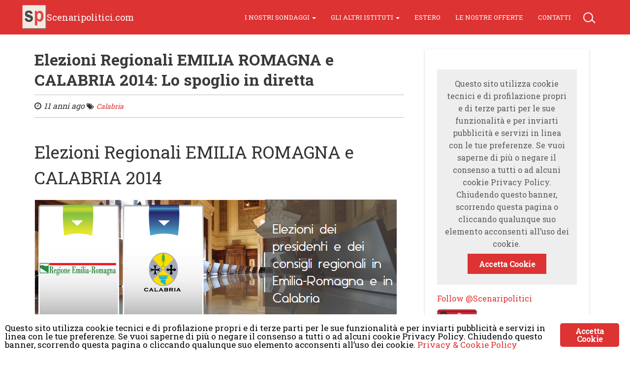

--- FILE ---
content_type: text/html; charset=UTF-8
request_url: https://scenaripolitici.com/2014/11/elezioni-regionali-emilia-romagna-calabria-2014-spoglio-in-diretta-2.html
body_size: 10608
content:
<!DOCTYPE html>
<html lang="it-IT"><head><meta charset="UTF-8"><meta name="viewport" content="width=device-width, initial-scale=1"><link rel="profile" href="http://gmpg.org/xfn/11"><meta name="robots" content="index, follow, max-image-preview:large, max-snippet:-1, max-video-preview:-1"><style>img:is([sizes="auto" i], [sizes^="auto," i]) { contain-intrinsic-size: 3000px 1500px }</style><!-- This site is optimized with the Yoast SEO plugin v26.2 - https://yoast.com/wordpress/plugins/seo/ --><title>Elezioni Regionali EMILIA ROMAGNA e CALABRIA 2014</title><meta name="description" content="Elezioni Regionali EMILIA ROMAGNA e CALABRIA 2014: Lo spoglio in diretta"><link rel="canonical" href="https://scenaripolitici.com/2014/11/elezioni-regionali-emilia-romagna-calabria-2014-spoglio-in-diretta-2.html"><meta property="og:locale" content="it_IT"><meta property="og:type" content="article"><meta property="og:title" content="Elezioni Regionali EMILIA ROMAGNA e CALABRIA 2014"><meta property="og:description" content="Elezioni Regionali EMILIA ROMAGNA e CALABRIA 2014: Lo spoglio in diretta"><meta property="og:url" content="https://scenaripolitici.com/2014/11/elezioni-regionali-emilia-romagna-calabria-2014-spoglio-in-diretta-2.html"><meta property="og:site_name" content="Scenaripolitici.com"><meta property="article:published_time" content="2014-11-23T22:27:45+00:00"><meta property="article:modified_time" content="2014-11-24T14:50:54+00:00"><meta property="og:image" content="https://www.scenaripolitici.com/wp-content/uploads/2014/11/e-r-calabria.png"><meta name="author" content="Faes"><meta name="twitter:label1" content="Scritto da"><meta name="twitter:data1" content="Faes"><script type="application/ld+json" class="yoast-schema-graph">{"@context":"https://schema.org","@graph":[{"@type":"Article","@id":"https://scenaripolitici.com/2014/11/elezioni-regionali-emilia-romagna-calabria-2014-spoglio-in-diretta-2.html#article","isPartOf":{"@id":"https://scenaripolitici.com/2014/11/elezioni-regionali-emilia-romagna-calabria-2014-spoglio-in-diretta-2.html"},"author":{"name":"Faes","@id":"https://www.scenaripolitici.com/#/schema/person/04f6ee45be8baff17a68460e78c32e23"},"headline":"Elezioni Regionali EMILIA ROMAGNA e CALABRIA 2014: Lo spoglio in diretta","datePublished":"2014-11-23T22:27:45+00:00","dateModified":"2014-11-24T14:50:54+00:00","mainEntityOfPage":{"@id":"https://scenaripolitici.com/2014/11/elezioni-regionali-emilia-romagna-calabria-2014-spoglio-in-diretta-2.html"},"wordCount":92,"commentCount":0,"publisher":{"@id":"https://www.scenaripolitici.com/#organization"},"image":{"@id":"https://scenaripolitici.com/2014/11/elezioni-regionali-emilia-romagna-calabria-2014-spoglio-in-diretta-2.html#primaryimage"},"thumbnailUrl":"https://www.scenaripolitici.com/wp-content/uploads/2014/11/e-r-calabria.png","articleSection":["Calabria","Elezioni Regionali","Emilia-Romagna"],"inLanguage":"it-IT","potentialAction":[{"@type":"CommentAction","name":"Comment","target":["https://scenaripolitici.com/2014/11/elezioni-regionali-emilia-romagna-calabria-2014-spoglio-in-diretta-2.html#respond"]}]},{"@type":"WebPage","@id":"https://scenaripolitici.com/2014/11/elezioni-regionali-emilia-romagna-calabria-2014-spoglio-in-diretta-2.html","url":"https://scenaripolitici.com/2014/11/elezioni-regionali-emilia-romagna-calabria-2014-spoglio-in-diretta-2.html","name":"Elezioni Regionali EMILIA ROMAGNA e CALABRIA 2014","isPartOf":{"@id":"https://www.scenaripolitici.com/#website"},"primaryImageOfPage":{"@id":"https://scenaripolitici.com/2014/11/elezioni-regionali-emilia-romagna-calabria-2014-spoglio-in-diretta-2.html#primaryimage"},"image":{"@id":"https://scenaripolitici.com/2014/11/elezioni-regionali-emilia-romagna-calabria-2014-spoglio-in-diretta-2.html#primaryimage"},"thumbnailUrl":"https://www.scenaripolitici.com/wp-content/uploads/2014/11/e-r-calabria.png","datePublished":"2014-11-23T22:27:45+00:00","dateModified":"2014-11-24T14:50:54+00:00","description":"Elezioni Regionali EMILIA ROMAGNA e CALABRIA 2014: Lo spoglio in diretta","breadcrumb":{"@id":"https://scenaripolitici.com/2014/11/elezioni-regionali-emilia-romagna-calabria-2014-spoglio-in-diretta-2.html#breadcrumb"},"inLanguage":"it-IT","potentialAction":[{"@type":"ReadAction","target":["https://scenaripolitici.com/2014/11/elezioni-regionali-emilia-romagna-calabria-2014-spoglio-in-diretta-2.html"]}]},{"@type":"ImageObject","inLanguage":"it-IT","@id":"https://scenaripolitici.com/2014/11/elezioni-regionali-emilia-romagna-calabria-2014-spoglio-in-diretta-2.html#primaryimage","url":"https://www.scenaripolitici.com/wp-content/uploads/2014/11/e-r-calabria.png","contentUrl":"https://www.scenaripolitici.com/wp-content/uploads/2014/11/e-r-calabria.png"},{"@type":"BreadcrumbList","@id":"https://scenaripolitici.com/2014/11/elezioni-regionali-emilia-romagna-calabria-2014-spoglio-in-diretta-2.html#breadcrumb","itemListElement":[{"@type":"ListItem","position":1,"name":"Home","item":"https://www.scenaripolitici.com/"},{"@type":"ListItem","position":2,"name":"Elezioni Regionali EMILIA ROMAGNA e CALABRIA 2014: Lo spoglio in diretta"}]},{"@type":"WebSite","@id":"https://www.scenaripolitici.com/#website","url":"https://www.scenaripolitici.com/","name":"Scenaripolitici.com","description":"Il sito definitivo per i sondaggi politico-elettorali","publisher":{"@id":"https://www.scenaripolitici.com/#organization"},"potentialAction":[{"@type":"SearchAction","target":{"@type":"EntryPoint","urlTemplate":"https://www.scenaripolitici.com/?s={search_term_string}"},"query-input":{"@type":"PropertyValueSpecification","valueRequired":true,"valueName":"search_term_string"}}],"inLanguage":"it-IT"},{"@type":"Organization","@id":"https://www.scenaripolitici.com/#organization","name":"ScenariPolitici.com","url":"https://www.scenaripolitici.com/","logo":{"@type":"ImageObject","inLanguage":"it-IT","@id":"https://www.scenaripolitici.com/#/schema/logo/image/","url":"https://scenaripolitici.com/wp-content/uploads/2021/01/Scenaripolitici.com-PH1-380p.jpg","contentUrl":"https://scenaripolitici.com/wp-content/uploads/2021/01/Scenaripolitici.com-PH1-380p.jpg","width":720,"height":380,"caption":"ScenariPolitici.com"},"image":{"@id":"https://www.scenaripolitici.com/#/schema/logo/image/"}},{"@type":"Person","@id":"https://www.scenaripolitici.com/#/schema/person/04f6ee45be8baff17a68460e78c32e23","name":"Faes","image":{"@type":"ImageObject","inLanguage":"it-IT","@id":"https://www.scenaripolitici.com/#/schema/person/image/","url":"https://secure.gravatar.com/avatar/5696e4cb0c44ad79fca1c209ee1c4a04a22e96348244c3a7875cc43c97247dee?s=96&d=mm&r=g","contentUrl":"https://secure.gravatar.com/avatar/5696e4cb0c44ad79fca1c209ee1c4a04a22e96348244c3a7875cc43c97247dee?s=96&d=mm&r=g","caption":"Faes"},"url":"https://scenaripolitici.com/author/faes"}]}</script><!-- / Yoast SEO plugin. --><link rel="dns-prefetch" href="//fonts.googleapis.com"><link rel="alternate" type="application/rss+xml" title="Scenaripolitici.com &raquo; Feed" href="https://scenaripolitici.com/feed"><link rel="stylesheet" id="wp-block-library-css" href="//scenaripolitici.com/wp-includes/css/dist/block-library/style.min.css" type="text/css" media="all"><style id="classic-theme-styles-inline-css" type="text/css">
/*! This file is auto-generated */
.wp-block-button__link{color:#fff;background-color:#32373c;border-radius:9999px;box-shadow:none;text-decoration:none;padding:calc(.667em + 2px) calc(1.333em + 2px);font-size:1.125em}.wp-block-file__button{background:#32373c;color:#fff;text-decoration:none}
</style><style id="global-styles-inline-css" type="text/css">
:root{--wp--preset--aspect-ratio--square: 1;--wp--preset--aspect-ratio--4-3: 4/3;--wp--preset--aspect-ratio--3-4: 3/4;--wp--preset--aspect-ratio--3-2: 3/2;--wp--preset--aspect-ratio--2-3: 2/3;--wp--preset--aspect-ratio--16-9: 16/9;--wp--preset--aspect-ratio--9-16: 9/16;--wp--preset--color--black: #000000;--wp--preset--color--cyan-bluish-gray: #abb8c3;--wp--preset--color--white: #ffffff;--wp--preset--color--pale-pink: #f78da7;--wp--preset--color--vivid-red: #cf2e2e;--wp--preset--color--luminous-vivid-orange: #ff6900;--wp--preset--color--luminous-vivid-amber: #fcb900;--wp--preset--color--light-green-cyan: #7bdcb5;--wp--preset--color--vivid-green-cyan: #00d084;--wp--preset--color--pale-cyan-blue: #8ed1fc;--wp--preset--color--vivid-cyan-blue: #0693e3;--wp--preset--color--vivid-purple: #9b51e0;--wp--preset--gradient--vivid-cyan-blue-to-vivid-purple: linear-gradient(135deg,rgba(6,147,227,1) 0%,rgb(155,81,224) 100%);--wp--preset--gradient--light-green-cyan-to-vivid-green-cyan: linear-gradient(135deg,rgb(122,220,180) 0%,rgb(0,208,130) 100%);--wp--preset--gradient--luminous-vivid-amber-to-luminous-vivid-orange: linear-gradient(135deg,rgba(252,185,0,1) 0%,rgba(255,105,0,1) 100%);--wp--preset--gradient--luminous-vivid-orange-to-vivid-red: linear-gradient(135deg,rgba(255,105,0,1) 0%,rgb(207,46,46) 100%);--wp--preset--gradient--very-light-gray-to-cyan-bluish-gray: linear-gradient(135deg,rgb(238,238,238) 0%,rgb(169,184,195) 100%);--wp--preset--gradient--cool-to-warm-spectrum: linear-gradient(135deg,rgb(74,234,220) 0%,rgb(151,120,209) 20%,rgb(207,42,186) 40%,rgb(238,44,130) 60%,rgb(251,105,98) 80%,rgb(254,248,76) 100%);--wp--preset--gradient--blush-light-purple: linear-gradient(135deg,rgb(255,206,236) 0%,rgb(152,150,240) 100%);--wp--preset--gradient--blush-bordeaux: linear-gradient(135deg,rgb(254,205,165) 0%,rgb(254,45,45) 50%,rgb(107,0,62) 100%);--wp--preset--gradient--luminous-dusk: linear-gradient(135deg,rgb(255,203,112) 0%,rgb(199,81,192) 50%,rgb(65,88,208) 100%);--wp--preset--gradient--pale-ocean: linear-gradient(135deg,rgb(255,245,203) 0%,rgb(182,227,212) 50%,rgb(51,167,181) 100%);--wp--preset--gradient--electric-grass: linear-gradient(135deg,rgb(202,248,128) 0%,rgb(113,206,126) 100%);--wp--preset--gradient--midnight: linear-gradient(135deg,rgb(2,3,129) 0%,rgb(40,116,252) 100%);--wp--preset--font-size--small: 13px;--wp--preset--font-size--medium: 20px;--wp--preset--font-size--large: 36px;--wp--preset--font-size--x-large: 42px;--wp--preset--spacing--20: 0.44rem;--wp--preset--spacing--30: 0.67rem;--wp--preset--spacing--40: 1rem;--wp--preset--spacing--50: 1.5rem;--wp--preset--spacing--60: 2.25rem;--wp--preset--spacing--70: 3.38rem;--wp--preset--spacing--80: 5.06rem;--wp--preset--shadow--natural: 6px 6px 9px rgba(0, 0, 0, 0.2);--wp--preset--shadow--deep: 12px 12px 50px rgba(0, 0, 0, 0.4);--wp--preset--shadow--sharp: 6px 6px 0px rgba(0, 0, 0, 0.2);--wp--preset--shadow--outlined: 6px 6px 0px -3px rgba(255, 255, 255, 1), 6px 6px rgba(0, 0, 0, 1);--wp--preset--shadow--crisp: 6px 6px 0px rgba(0, 0, 0, 1);}:where(.is-layout-flex){gap: 0.5em;}:where(.is-layout-grid){gap: 0.5em;}body .is-layout-flex{display: flex;}.is-layout-flex{flex-wrap: wrap;align-items: center;}.is-layout-flex > :is(*, div){margin: 0;}body .is-layout-grid{display: grid;}.is-layout-grid > :is(*, div){margin: 0;}:where(.wp-block-columns.is-layout-flex){gap: 2em;}:where(.wp-block-columns.is-layout-grid){gap: 2em;}:where(.wp-block-post-template.is-layout-flex){gap: 1.25em;}:where(.wp-block-post-template.is-layout-grid){gap: 1.25em;}.has-black-color{color: var(--wp--preset--color--black) !important;}.has-cyan-bluish-gray-color{color: var(--wp--preset--color--cyan-bluish-gray) !important;}.has-white-color{color: var(--wp--preset--color--white) !important;}.has-pale-pink-color{color: var(--wp--preset--color--pale-pink) !important;}.has-vivid-red-color{color: var(--wp--preset--color--vivid-red) !important;}.has-luminous-vivid-orange-color{color: var(--wp--preset--color--luminous-vivid-orange) !important;}.has-luminous-vivid-amber-color{color: var(--wp--preset--color--luminous-vivid-amber) !important;}.has-light-green-cyan-color{color: var(--wp--preset--color--light-green-cyan) !important;}.has-vivid-green-cyan-color{color: var(--wp--preset--color--vivid-green-cyan) !important;}.has-pale-cyan-blue-color{color: var(--wp--preset--color--pale-cyan-blue) !important;}.has-vivid-cyan-blue-color{color: var(--wp--preset--color--vivid-cyan-blue) !important;}.has-vivid-purple-color{color: var(--wp--preset--color--vivid-purple) !important;}.has-black-background-color{background-color: var(--wp--preset--color--black) !important;}.has-cyan-bluish-gray-background-color{background-color: var(--wp--preset--color--cyan-bluish-gray) !important;}.has-white-background-color{background-color: var(--wp--preset--color--white) !important;}.has-pale-pink-background-color{background-color: var(--wp--preset--color--pale-pink) !important;}.has-vivid-red-background-color{background-color: var(--wp--preset--color--vivid-red) !important;}.has-luminous-vivid-orange-background-color{background-color: var(--wp--preset--color--luminous-vivid-orange) !important;}.has-luminous-vivid-amber-background-color{background-color: var(--wp--preset--color--luminous-vivid-amber) !important;}.has-light-green-cyan-background-color{background-color: var(--wp--preset--color--light-green-cyan) !important;}.has-vivid-green-cyan-background-color{background-color: var(--wp--preset--color--vivid-green-cyan) !important;}.has-pale-cyan-blue-background-color{background-color: var(--wp--preset--color--pale-cyan-blue) !important;}.has-vivid-cyan-blue-background-color{background-color: var(--wp--preset--color--vivid-cyan-blue) !important;}.has-vivid-purple-background-color{background-color: var(--wp--preset--color--vivid-purple) !important;}.has-black-border-color{border-color: var(--wp--preset--color--black) !important;}.has-cyan-bluish-gray-border-color{border-color: var(--wp--preset--color--cyan-bluish-gray) !important;}.has-white-border-color{border-color: var(--wp--preset--color--white) !important;}.has-pale-pink-border-color{border-color: var(--wp--preset--color--pale-pink) !important;}.has-vivid-red-border-color{border-color: var(--wp--preset--color--vivid-red) !important;}.has-luminous-vivid-orange-border-color{border-color: var(--wp--preset--color--luminous-vivid-orange) !important;}.has-luminous-vivid-amber-border-color{border-color: var(--wp--preset--color--luminous-vivid-amber) !important;}.has-light-green-cyan-border-color{border-color: var(--wp--preset--color--light-green-cyan) !important;}.has-vivid-green-cyan-border-color{border-color: var(--wp--preset--color--vivid-green-cyan) !important;}.has-pale-cyan-blue-border-color{border-color: var(--wp--preset--color--pale-cyan-blue) !important;}.has-vivid-cyan-blue-border-color{border-color: var(--wp--preset--color--vivid-cyan-blue) !important;}.has-vivid-purple-border-color{border-color: var(--wp--preset--color--vivid-purple) !important;}.has-vivid-cyan-blue-to-vivid-purple-gradient-background{background: var(--wp--preset--gradient--vivid-cyan-blue-to-vivid-purple) !important;}.has-light-green-cyan-to-vivid-green-cyan-gradient-background{background: var(--wp--preset--gradient--light-green-cyan-to-vivid-green-cyan) !important;}.has-luminous-vivid-amber-to-luminous-vivid-orange-gradient-background{background: var(--wp--preset--gradient--luminous-vivid-amber-to-luminous-vivid-orange) !important;}.has-luminous-vivid-orange-to-vivid-red-gradient-background{background: var(--wp--preset--gradient--luminous-vivid-orange-to-vivid-red) !important;}.has-very-light-gray-to-cyan-bluish-gray-gradient-background{background: var(--wp--preset--gradient--very-light-gray-to-cyan-bluish-gray) !important;}.has-cool-to-warm-spectrum-gradient-background{background: var(--wp--preset--gradient--cool-to-warm-spectrum) !important;}.has-blush-light-purple-gradient-background{background: var(--wp--preset--gradient--blush-light-purple) !important;}.has-blush-bordeaux-gradient-background{background: var(--wp--preset--gradient--blush-bordeaux) !important;}.has-luminous-dusk-gradient-background{background: var(--wp--preset--gradient--luminous-dusk) !important;}.has-pale-ocean-gradient-background{background: var(--wp--preset--gradient--pale-ocean) !important;}.has-electric-grass-gradient-background{background: var(--wp--preset--gradient--electric-grass) !important;}.has-midnight-gradient-background{background: var(--wp--preset--gradient--midnight) !important;}.has-small-font-size{font-size: var(--wp--preset--font-size--small) !important;}.has-medium-font-size{font-size: var(--wp--preset--font-size--medium) !important;}.has-large-font-size{font-size: var(--wp--preset--font-size--large) !important;}.has-x-large-font-size{font-size: var(--wp--preset--font-size--x-large) !important;}
:where(.wp-block-post-template.is-layout-flex){gap: 1.25em;}:where(.wp-block-post-template.is-layout-grid){gap: 1.25em;}
:where(.wp-block-columns.is-layout-flex){gap: 2em;}:where(.wp-block-columns.is-layout-grid){gap: 2em;}
:root :where(.wp-block-pullquote){font-size: 1.5em;line-height: 1.6;}
</style><link rel="stylesheet" id="ginger-style-css" href="//scenaripolitici.com/wp-content/plugins/ginger/front/css/cookies-enabler.css" type="text/css" media="all"><link rel="stylesheet" id="ppress-frontend-css" href="//scenaripolitici.com/wp-content/plugins/wp-user-avatar/assets/css/frontend.min.css" type="text/css" media="all"><link rel="stylesheet" id="ppress-flatpickr-css" href="//scenaripolitici.com/wp-content/plugins/wp-user-avatar/assets/flatpickr/flatpickr.min.css" type="text/css" media="all"><link rel="stylesheet" id="ppress-select2-css" href="//scenaripolitici.com/wp-content/plugins/wp-user-avatar/assets/select2/select2.min.css" type="text/css" media="all"><link rel="stylesheet" id="wpb-google-fonts-css" href="//fonts.googleapis.com/css?family=Roboto+Slab%3A300%2C400%2C700" type="text/css" media="all"><link rel="stylesheet" id="unick-style-css" href="//scenaripolitici.com/wp-content/themes/unick/style.css" type="text/css" media="all"><link rel="stylesheet" id="unick-main-style-css" href="//scenaripolitici.com/wp-content/themes/unick/css/unick-main.min.css" type="text/css" media="all"><style id="unick-main-style-inline-css" type="text/css">

        .single-post .navbar-transparent, 
        .page .navbar-transparent,
        .navbar.navbar-primary,
        .navbar.navbar-primary .dropdown-menu li > a:hover, 
        .navbar.navbar-primary .dropdown-menu li > a:focus,
        .card .header-primary,
        .label.label-primary,
        .slider-category,
        .navbar.navbar-primary .dropdown-menu .active > a,
        .pagination > .active > a, 
        .pagination > .active > a:focus, 
        .pagination > .active > a:hover, 
        .pagination > .active > span, 
        .pagination > .active > span:focus, 
        .pagination > .active > span:hover,
        .btn.btn-primary, 
        .btn.btn-primary:hover, 
        .btn.btn-primary:focus, 
        .btn.btn-primary:active, 
        .btn.btn-primary:active:focus, 
        .btn.btn-primary:active:hover,
        .sticky:before{
            background-color: #DD3333;
            color: #fff;
        }
        .text-primary,
        a, a:focus,
        a:hover,
        .form-group.is-focused label, 
        .form-group.is-focused label.control-label
        {
            color:  #DD3333; 
        }
        .widget .tagcloud a{
            border-color: #DD3333; 
        }
        .form-group.is-focused .form-control{
            background-image: linear-gradient( #DD3333,  #DD3333);
        }
        .page  .navbar.navbar-transparent,
        .single .navbar.navbar-transparent{
            background-color: #DD3333;
        }

        .home .navbar.navbar-transparent,
        .archive .navbar.navbar-transparent{
            background-color: transparent;
        }
        

    .home .navbar.navbar-transparent,
        .archive .navbar.navbar-transparent{          
             background-color: #DD3333;
        }
    
</style><link rel="stylesheet" id="child-style-css" href="//scenaripolitici.com/wp-content/themes/scenari-child/style.css" type="text/css" media="all"><script type="text/javascript" src="//scenaripolitici.com/wp-content/plugins/ginger/addon/analytics/gingeranalytics.min.js" id="ginger-analytics_script-js"></script><script type="text/javascript" src="//scenaripolitici.com/wp-content/plugins/ginger/front/js/cookies-enabler.min.js" id="ginger-cookies-enabler-js"></script><script type="text/javascript" src="//scenaripolitici.com/wp-includes/js/jquery/jquery.min.js" id="jquery-core-js"></script><script type="text/javascript" src="//scenaripolitici.com/wp-includes/js/jquery/jquery-migrate.min.js" id="jquery-migrate-js"></script><script type="text/javascript" src="//scenaripolitici.com/wp-content/plugins/wp-user-avatar/assets/flatpickr/flatpickr.min.js" id="ppress-flatpickr-js"></script><script type="text/javascript" src="//scenaripolitici.com/wp-content/plugins/wp-user-avatar/assets/select2/select2.min.js" id="ppress-select2-js"></script><script type="text/javascript">
        var ginger_logger = "Y";
        var ginger_logger_url = "https://scenaripolitici.com";
        var current_url = "https://scenaripolitici.com/2014/11/elezioni-regionali-emilia-romagna-calabria-2014-spoglio-in-diretta-2.html";

        function gingerAjaxLogTime(status) {
            var xmlHttp = new XMLHttpRequest();
            var parameters = "ginger_action=time";
            var url= ginger_logger_url + "?" + parameters;
            xmlHttp.open("GET", url, true);

            //Black magic paragraph
            xmlHttp.setRequestHeader("Content-type", "application/x-www-form-urlencoded");

            xmlHttp.onreadystatechange = function() {
                if(xmlHttp.readyState == 4 && xmlHttp.status == 200) {
                    var time = xmlHttp.responseText;
                    gingerAjaxLogger(time, status);
                }
            }

            xmlHttp.send(parameters);
        }

        function gingerAjaxLogger(ginger_logtime, status) {
            console.log(ginger_logtime);
            var xmlHttp = new XMLHttpRequest();
            var parameters = "ginger_action=log&time=" + ginger_logtime + "&url=" + current_url + "&status=" + status;
            var url= ginger_logger_url + "?" + parameters;
            //console.log(url);
            xmlHttp.open("GET", url, true);

            //Black magic paragraph
            xmlHttp.setRequestHeader("Content-type", "application/x-www-form-urlencoded");

            xmlHttp.send(parameters);
        }

    </script><style>
            .ginger_container.light{
                                    }
                        a.ginger_btn.ginger-accept, a.ginger_btn.ginger-disable, .ginger_btn{
                background: #DD3333 !important;
            }
            a.ginger_btn.ginger-accept:hover, a.ginger_btn.ginger-disable:hover, .ginger_btn{
                background: #DD3333 !important;
            }
                                    a.ginger_btn {
                color: #ffffff !important;
            }
                                    .ginger_container.light a{
             color: #dd3333;            }
                                </style><link rel="pingback" href="https://scenaripolitici.com/xmlrpc.php"><link rel="icon" href="https://scenaripolitici.com/wp-content/uploads/2017/12/cropped-logo_sp-32x32.png" sizes="32x32"><link rel="icon" href="https://scenaripolitici.com/wp-content/uploads/2017/12/cropped-logo_sp-192x192.png" sizes="192x192"><link rel="apple-touch-icon" href="https://scenaripolitici.com/wp-content/uploads/2017/12/cropped-logo_sp-180x180.png"><meta name="msapplication-TileImage" content="https://scenaripolitici.com/wp-content/uploads/2017/12/cropped-logo_sp-270x270.png"><script>var async_ginger_script = ["\/\/pagead2.googlesyndication.com\/pagead\/js\/adsbygoogle.js","\/\/pagead2.googlesyndication.com\/pagead\/js\/adsbygoogle.js"];</script></head><body class="wp-singular post-template-default single single-post postid-13629 single-format-standard wp-theme-unick wp-child-theme-scenari-child group-blog">
<div id="page" class="site">
    <!-- Header  -->
    <div class="header">
        <nav class="navbar navbar-primary navbar-fixed animated swingInX navbar-transparent"><div class="container-fluid">
                <div class="navbar-header">
                    <button type="button" class="navbar-toggle" data-toggle="collapse" data-target="#navigation-example">
                        <span class="sr-only">Toggle navigation</span>
                        <span class="icon-bar"></span>
                        <span class="icon-bar"></span>
                        <span class="icon-bar"></span>
                    </button>
                    					<a class="site-logo" href="https://scenaripolitici.com/"><img class="img-responsive navbar-brand" src="https://www.scenaripolitici.com/wp-content/uploads/2017/12/logo_sp.png" alt="Scenaripolitici.com"></a> <a class="navbar-brand" href="https://scenaripolitici.com/">Scenaripolitici.com</a>
						
					                </div>

                <div class="collapse navbar-collapse navbar-ex1-collapse" id="navigation-example">
                    <form id="searchform" class="navbar-form navbar-right" role="search" action="https://scenaripolitici.com" method="get">
                        <div class="search-box">
                            <div class="form-group">
                                <input id="s" name="s" type="text" class="form-control" value=""><span></span>
                            </div>
                        </div>
                    </form>
                    <div class="menu-menu-alto-container"><ul id="menu-menu-alto" class="nav navbar-nav navbar-right"><li id="menu-item-2589" class="menu-item menu-item-type-custom menu-item-object-custom menu-item-has-children menu-item-2589 dropdown"><a title="I Nostri Sondaggi" href="#" data-toggle="dropdown" class="dropdown-toggle" aria-haspopup="true">I Nostri Sondaggi <span class="caret"></span></a>
<ul role="menu" class=" dropdown-menu"><li id="menu-item-21418" class="menu-item menu-item-type-taxonomy menu-item-object-category menu-item-21418"><a title="Winpoll" href="https://scenaripolitici.com/sondaggi/altri-sondaggi/winpoll">Winpoll</a></li>
	<li id="menu-item-21419" class="menu-item menu-item-type-taxonomy menu-item-object-category menu-item-21419"><a title="Comuni" href="https://scenaripolitici.com/sondaggi/comuni">Comuni</a></li>
	<li id="menu-item-8487" class="menu-item menu-item-type-taxonomy menu-item-object-category current-post-ancestor menu-item-has-children menu-item-8487 dropdown"><a title="Regioni" href="https://scenaripolitici.com/sondaggi/regioni">Regioni</a>
	<ul role="menu" class=" dropdown-menu"><li id="menu-item-8513" class="menu-item menu-item-type-taxonomy menu-item-object-category menu-item-has-children menu-item-8513 dropdown"><a title="Nord" href="https://scenaripolitici.com/sondaggi/regioni/nord">Nord</a>
		<ul role="menu" class=" dropdown-menu"><li id="menu-item-8493" class="menu-item menu-item-type-taxonomy menu-item-object-category menu-item-8493"><a title="Piemonte" href="https://scenaripolitici.com/sondaggi/regioni/nord/piemonte">Piemonte</a></li>
			<li id="menu-item-8494" class="menu-item menu-item-type-taxonomy menu-item-object-category menu-item-8494"><a title="Liguria" href="https://scenaripolitici.com/sondaggi/regioni/nord/liguria">Liguria</a></li>
			<li id="menu-item-8495" class="menu-item menu-item-type-taxonomy menu-item-object-category menu-item-8495"><a title="Lombardia" href="https://scenaripolitici.com/sondaggi/regioni/nord/lombardia">Lombardia</a></li>
			<li id="menu-item-8496" class="menu-item menu-item-type-taxonomy menu-item-object-category menu-item-8496"><a title="Trentino-Alto Adige" href="https://scenaripolitici.com/sondaggi/regioni/nord/trentino-alto-adige">Trentino-Alto Adige</a></li>
			<li id="menu-item-8497" class="menu-item menu-item-type-taxonomy menu-item-object-category menu-item-8497"><a title="Veneto" href="https://scenaripolitici.com/sondaggi/regioni/nord/veneto">Veneto</a></li>
			<li id="menu-item-8498" class="menu-item menu-item-type-taxonomy menu-item-object-category menu-item-8498"><a title="Friuli-Venezia Giulia" href="https://scenaripolitici.com/sondaggi/regioni/nord/friuli-venezia-giulia">Friuli-Venezia Giulia</a></li>
		</ul></li>
		<li id="menu-item-8514" class="menu-item menu-item-type-taxonomy menu-item-object-category current-post-ancestor menu-item-has-children menu-item-8514 dropdown"><a title="Zone rosse" href="https://scenaripolitici.com/sondaggi/regioni/zone-rosse">Zone rosse</a>
		<ul role="menu" class=" dropdown-menu"><li id="menu-item-8499" class="menu-item menu-item-type-taxonomy menu-item-object-category current-post-ancestor current-menu-parent current-post-parent menu-item-8499"><a title="Emilia-Romagna" href="https://scenaripolitici.com/sondaggi/regioni/zone-rosse/emilia-romagna">Emilia-Romagna</a></li>
			<li id="menu-item-8500" class="menu-item menu-item-type-taxonomy menu-item-object-category menu-item-8500"><a title="Toscana" href="https://scenaripolitici.com/sondaggi/regioni/zone-rosse/toscana">Toscana</a></li>
			<li id="menu-item-8501" class="menu-item menu-item-type-taxonomy menu-item-object-category menu-item-8501"><a title="Marche" href="https://scenaripolitici.com/sondaggi/regioni/zone-rosse/marche">Marche</a></li>
			<li id="menu-item-8502" class="menu-item menu-item-type-taxonomy menu-item-object-category menu-item-8502"><a title="Umbria" href="https://scenaripolitici.com/sondaggi/regioni/zone-rosse/umbria">Umbria</a></li>
		</ul></li>
		<li id="menu-item-8515" class="menu-item menu-item-type-taxonomy menu-item-object-category current-post-ancestor menu-item-has-children menu-item-8515 dropdown"><a title="Centro-Sud" href="https://scenaripolitici.com/sondaggi/regioni/centro-sud">Centro-Sud</a>
		<ul role="menu" class=" dropdown-menu"><li id="menu-item-8503" class="menu-item menu-item-type-taxonomy menu-item-object-category menu-item-8503"><a title="Lazio" href="https://scenaripolitici.com/sondaggi/regioni/centro-sud/lazio">Lazio</a></li>
			<li id="menu-item-8504" class="menu-item menu-item-type-taxonomy menu-item-object-category menu-item-8504"><a title="Abruzzo" href="https://scenaripolitici.com/sondaggi/regioni/centro-sud/abruzzo">Abruzzo</a></li>
			<li id="menu-item-8506" class="menu-item menu-item-type-taxonomy menu-item-object-category menu-item-8506"><a title="Molise" href="https://scenaripolitici.com/sondaggi/regioni/centro-sud/molise">Molise</a></li>
			<li id="menu-item-8505" class="menu-item menu-item-type-taxonomy menu-item-object-category menu-item-8505"><a title="Campania" href="https://scenaripolitici.com/sondaggi/regioni/centro-sud/campania">Campania</a></li>
			<li id="menu-item-8507" class="menu-item menu-item-type-taxonomy menu-item-object-category menu-item-8507"><a title="Puglia" href="https://scenaripolitici.com/sondaggi/regioni/centro-sud/puglia">Puglia</a></li>
			<li id="menu-item-8508" class="menu-item menu-item-type-taxonomy menu-item-object-category menu-item-8508"><a title="Basilicata" href="https://scenaripolitici.com/sondaggi/regioni/centro-sud/basilicata">Basilicata</a></li>
			<li id="menu-item-8509" class="menu-item menu-item-type-taxonomy menu-item-object-category current-post-ancestor current-menu-parent current-post-parent menu-item-8509"><a title="Calabria" href="https://scenaripolitici.com/sondaggi/regioni/centro-sud/calabria">Calabria</a></li>
			<li id="menu-item-8510" class="menu-item menu-item-type-taxonomy menu-item-object-category menu-item-8510"><a title="Sicilia" href="https://scenaripolitici.com/sondaggi/regioni/centro-sud/sicilia">Sicilia</a></li>
			<li id="menu-item-8511" class="menu-item menu-item-type-taxonomy menu-item-object-category menu-item-8511"><a title="Sardegna" href="https://scenaripolitici.com/sondaggi/regioni/centro-sud/sardegna">Sardegna</a></li>
		</ul></li>
	</ul></li>
	<li id="menu-item-8492" class="menu-item menu-item-type-custom menu-item-object-custom menu-item-has-children menu-item-8492 dropdown"><a title="Indici economici" href="#">Indici economici</a>
	<ul role="menu" class=" dropdown-menu"><li id="menu-item-8488" class="menu-item menu-item-type-taxonomy menu-item-object-category menu-item-8488"><a title="National Occupation Index" href="https://scenaripolitici.com/sondaggi/national-occupation-index">National Occupation Index</a></li>
		<li id="menu-item-8489" class="menu-item menu-item-type-taxonomy menu-item-object-category menu-item-8489"><a title="Italy Index" href="https://scenaripolitici.com/sondaggi/italy-index">Italy Index</a></li>
		<li id="menu-item-8490" class="menu-item menu-item-type-taxonomy menu-item-object-category menu-item-8490"><a title="Family Index" href="https://scenaripolitici.com/sondaggi/family-index">Family Index</a></li>
	</ul></li>
	<li id="menu-item-9383" class="menu-item menu-item-type-taxonomy menu-item-object-category menu-item-9383"><a title="Europee" href="https://scenaripolitici.com/sondaggi/europee">Europee</a></li>
	<li id="menu-item-14763" class="menu-item menu-item-type-taxonomy menu-item-object-category current-post-ancestor menu-item-14763"><a title="Regionali" href="https://scenaripolitici.com/sondaggi/regioni">Regionali</a></li>
	<li id="menu-item-8782" class="menu-item menu-item-type-taxonomy menu-item-object-category menu-item-8782"><a title="Fiducia" href="https://scenaripolitici.com/sondaggi/fiducia">Fiducia</a></li>
	<li id="menu-item-8475" class="menu-item menu-item-type-custom menu-item-object-custom menu-item-8475"><a title="Euro" href="https://www.scenaripolitici.com/sondaggi/euro">Euro</a></li>
	<li id="menu-item-8491" class="menu-item menu-item-type-taxonomy menu-item-object-category menu-item-8491"><a title="Disaggregati per categorie" href="https://scenaripolitici.com/sondaggi/disaggregati-per-categorie">Disaggregati per categorie</a></li>
	<li id="menu-item-9190" class="menu-item menu-item-type-taxonomy menu-item-object-category menu-item-9190"><a title="Secondi voti" href="https://scenaripolitici.com/sondaggi/secondi-voti">Secondi voti</a></li>
</ul></li>
<li id="menu-item-8517" class="menu-item menu-item-type-taxonomy menu-item-object-category menu-item-has-children menu-item-8517 dropdown"><a title="Gli altri istituti" href="#" data-toggle="dropdown" class="dropdown-toggle" aria-haspopup="true">Gli altri istituti <span class="caret"></span></a>
<ul role="menu" class=" dropdown-menu"><li id="menu-item-8518" class="menu-item menu-item-type-taxonomy menu-item-object-category menu-item-8518"><a title="CISE" href="https://scenaripolitici.com/sondaggi/altri-sondaggi/cise">CISE</a></li>
	<li id="menu-item-8519" class="menu-item menu-item-type-taxonomy menu-item-object-category menu-item-8519"><a title="Datamedia" href="https://scenaripolitici.com/sondaggi/altri-sondaggi/datamedia">Datamedia</a></li>
	<li id="menu-item-8520" class="menu-item menu-item-type-taxonomy menu-item-object-category menu-item-8520"><a title="Demopolis" href="https://scenaripolitici.com/sondaggi/altri-sondaggi/demopolis">Demopolis</a></li>
	<li id="menu-item-17910" class="menu-item menu-item-type-taxonomy menu-item-object-category menu-item-17910"><a title="Index Research" href="https://scenaripolitici.com/sondaggi/altri-sondaggi/index">Index Research</a></li>
	<li id="menu-item-8521" class="menu-item menu-item-type-taxonomy menu-item-object-category menu-item-8521"><a title="Demos &amp; Pi" href="https://scenaripolitici.com/sondaggi/altri-sondaggi/demos">Demos &amp; Pi</a></li>
	<li id="menu-item-8526" class="menu-item menu-item-type-taxonomy menu-item-object-category menu-item-8526"><a title="IPR Marketing" href="https://scenaripolitici.com/sondaggi/altri-sondaggi/ipr">IPR Marketing</a></li>
	<li id="menu-item-26224" class="menu-item menu-item-type-taxonomy menu-item-object-category menu-item-26224"><a title="Noto Sondaggi" href="https://scenaripolitici.com/sondaggi/altri-sondaggi/noto">Noto Sondaggi</a></li>
	<li id="menu-item-8522" class="menu-item menu-item-type-taxonomy menu-item-object-category menu-item-8522"><a title="Digis" href="https://scenaripolitici.com/sondaggi/altri-sondaggi/digis">Digis</a></li>
	<li id="menu-item-8529" class="menu-item menu-item-type-taxonomy menu-item-object-category menu-item-8529"><a title="Ix&egrave;" href="https://scenaripolitici.com/sondaggi/altri-sondaggi/ixe">Ix&egrave;</a></li>
	<li id="menu-item-8527" class="menu-item menu-item-type-taxonomy menu-item-object-category menu-item-8527"><a title="Ipsos" href="https://scenaripolitici.com/sondaggi/altri-sondaggi/ipsos">Ipsos</a></li>
	<li id="menu-item-8523" class="menu-item menu-item-type-taxonomy menu-item-object-category menu-item-8523"><a title="EMG" href="https://scenaripolitici.com/sondaggi/altri-sondaggi/emg">EMG</a></li>
	<li id="menu-item-8528" class="menu-item menu-item-type-taxonomy menu-item-object-category menu-item-8528"><a title="ISPO" href="https://scenaripolitici.com/sondaggi/altri-sondaggi/ispo">ISPO</a></li>
	<li id="menu-item-8525" class="menu-item menu-item-type-taxonomy menu-item-object-category menu-item-8525"><a title="Euromedia Research" href="https://scenaripolitici.com/sondaggi/altri-sondaggi/euromedia">Euromedia Research</a></li>
	<li id="menu-item-8530" class="menu-item menu-item-type-taxonomy menu-item-object-category menu-item-8530"><a title="Lorien" href="https://scenaripolitici.com/sondaggi/altri-sondaggi/lorien">Lorien</a></li>
	<li id="menu-item-8531" class="menu-item menu-item-type-taxonomy menu-item-object-category menu-item-8531"><a title="Piepoli" href="https://scenaripolitici.com/sondaggi/altri-sondaggi/piepoli">Piepoli</a></li>
	<li id="menu-item-8532" class="menu-item menu-item-type-taxonomy menu-item-object-category menu-item-8532"><a title="Quorum-YouTrend" href="https://scenaripolitici.com/sondaggi/altri-sondaggi/quorum">Quorum-YouTrend</a></li>
	<li id="menu-item-8534" class="menu-item menu-item-type-taxonomy menu-item-object-category menu-item-8534"><a title="SWG" href="https://scenaripolitici.com/sondaggi/altri-sondaggi/swg">SWG</a></li>
	<li id="menu-item-8535" class="menu-item menu-item-type-taxonomy menu-item-object-category menu-item-8535"><a title="Tecn&egrave;" href="https://scenaripolitici.com/sondaggi/altri-sondaggi/tecne">Tecn&egrave;</a></li>
</ul></li>
<li id="menu-item-21420" class="menu-item menu-item-type-taxonomy menu-item-object-category menu-item-21420"><a title="Estero" href="https://scenaripolitici.com/sondaggi/esteri">Estero</a></li>
<li id="menu-item-21421" class="menu-item menu-item-type-custom menu-item-object-custom menu-item-21421"><a title="Le nostre offerte" href="https://www.scenaripolitici.com/sondaggi-elettorali-comunali-2017">Le nostre offerte</a></li>
<li id="menu-item-10805" class="menu-item menu-item-type-post_type menu-item-object-page menu-item-10805"><a title="Contatti" href="https://scenaripolitici.com/contatti-5">Contatti</a></li>
</ul></div>                </div>

            </div>
        </nav></div>
	<div id="content" class="site-content">
        	<div id="primary" class="content-area container">
		<div class="row">
			<main id="main" class="site-main col-md-8"><article id="post-13629" class="post-13629 post type-post status-publish format-standard hentry category-calabria category-elezioni-regionali category-emilia-romagna"><header class="entry-header"><h1 class="entry-title">Elezioni Regionali EMILIA ROMAGNA e CALABRIA 2014: Lo spoglio in diretta</h1>		<div class="entry-meta blog-meta">
			<div class="up-post-meta"><i class="fa fa-clock-o"></i>11 anni ago <span><i class="fa fa-tags"></i><a href="https://scenaripolitici.com/sondaggi/regioni/centro-sud/calabria" title="Calabria">Calabria</a></span></div>		</div><!-- .entry-meta -->
			</header><!-- .entry-header --><div class="card-image">
										
		</div>
    
	
    
	<div class="entry-content">
		<h2>Elezioni Regionali EMILIA ROMAGNA e CALABRIA 2014</h2>
<p><a href="https://www.scenaripolitici.com/wp-content/uploads/2014/11/e-r-calabria.png"><img fetchpriority="high" decoding="async" class="alignnone size-full wp-image-13624" alt="Elezioni Regionali EMILIA ROMAGNA e CALABRIA 2014" src="https://www.scenaripolitici.com/wp-content/uploads/2014/11/e-r-calabria.png" width="736" height="262" srcset="https://scenaripolitici.com/wp-content/uploads/2014/11/e-r-calabria.png 736w, https://scenaripolitici.com/wp-content/uploads/2014/11/e-r-calabria-300x106.png 300w, https://scenaripolitici.com/wp-content/uploads/2014/11/e-r-calabria-150x53.png 150w, https://scenaripolitici.com/wp-content/uploads/2014/11/e-r-calabria-730x259.png 730w" sizes="(max-width: 736px) 100vw, 736px"></a></p>
<p>Trovate i dati sul sito del ministero:&nbsp;<a href="http://elezioni.interno.it/regionali/scrutini/20141123/R080000000000.htm">Emilia Romagna</a>&nbsp;e&nbsp;<a href="http://elezioni.interno.it/regionali/scrutini/20141123/R180000000000.htm">Calabria</a></p>
<p>Oppure sui siti regionali:&nbsp;&nbsp;<a href="https://wwwservizi.regione.emilia-romagna.it/elezioni2014/Risultati.aspx">Emilia Romagna</a>&nbsp;e&nbsp;<a href="http://elezioni2014.regione.calabria.it/VPL.html">Calabria</a></p>
<p>&nbsp;</p>
<h5><strong>SPOGLIO IN DIRETTA (Aggiornamento 15:50)</strong></h5>
<p><strong>EMILIA ROMAGNA</strong></p>
<p>Affluenza definitiva:&nbsp;<strong>37,67%</strong></p>
<p>Sezioni:&nbsp;<strong>DEFINITIVI (4.512/4.512)</strong><strong><br></strong></p>
<p><span style="color: #008000;"><strong>Stefano Bonaccini (CSX):<span style="color: #000000;">&nbsp;49,1% ELETTO</span></strong></span><br><span style="color: #0000ff;"><strong>Alan Fabbri (CDX):<span style="color: #000000;"> 29,9%</span></strong></span><br><span style="color: #ff6600;"><strong>Giulia Gibertoni (M5S):<span style="color: #000000;"> 13,3%</span></strong></span><br><span style="color: #800000;"><strong>Cristina Quintavalla (Altra E-R):<span style="color: #000000;"> 4,0%</span></strong></span><br><span style="color: #808080;"><strong>Alessandro Rondoni (NCD-UDC):<span style="color: #000000;">&nbsp;2,7%</span></strong></span><br><span style="color: #800080;"><strong>Maurizio Mazzanti (Liberi cittadini):<span style="color: #000000;"> 1,1%</span></strong></span></p>
<p>&nbsp;</p>
<p><strong>CALABRIA</strong></p>
<p>Affluenza definitiva:&nbsp;<strong>44,07%</strong></p>
<p>Sezioni:&nbsp;<strong>2.406&nbsp;su 2.409</strong></p>
<p><span style="color: #008000;"><strong>Mario Oliverio (CSX):<span style="color: #000000;"> 61,4% ELETTO</span></strong></span><br><span style="color: #0000ff;"><strong>Wanda Ferro (CDX):<span style="color: #000000;"> 23,6%</span></strong></span><br><span style="color: #808080;"><strong>Nico D&rsquo;ascola (NCD-UdC):<span style="color: #000000;"> 8,7%</span>&nbsp;</strong></span><br><span style="color: #ff6600;"><strong>Cono Cantelmi (M5S):<span style="color: #000000;"> 5,0%</span></strong></span><br><span style="color: #800000;"><strong>Domenico Gattuso (L&rsquo;Altra Calabria):<span style="color: #000000;"> 1,3%</span></strong></span></p>
		<div class="social-icons">
			<div class="cs-social-share text-center">
    <div class="up-share facebook">
        <a title="Share on Facebook" href="https://www.facebook.com/sharer.php?u=https://scenaripolitici.com/2014/11/elezioni-regionali-emilia-romagna-calabria-2014-spoglio-in-diretta-2.html&amp;t=Elezioni%20Regionali%20EMILIA%20ROMAGNA%20e%20CALABRIA%202014:%20Lo%20spoglio%20in%20diretta" target="blank">
            <div class="social-share-icon-block">
                <img src="https://scenaripolitici.com/wp-content/themes/unick/img/share-facebook.png" alt=""><span class="share-text">Share</span>
            </div>
        </a>
    </div>
    <div class="up-share twitter ">
        <a title="Share on Twitter" href="https://twitter.com/intent/tweet?original_referer=https://scenaripolitici.com/2014/11/elezioni-regionali-emilia-romagna-calabria-2014-spoglio-in-diretta-2.html&amp;text=Elezioni%20Regionali%20EMILIA%20ROMAGNA%20e%20CALABRIA%202014:%20Lo%20spoglio%20in%20diretta&amp;tw_p=tweetbutton&amp;url=https://scenaripolitici.com/2014/11/elezioni-regionali-emilia-romagna-calabria-2014-spoglio-in-diretta-2.html" target="_blank">
            <div class="social-share-icon-block">
                <img src="https://scenaripolitici.com/wp-content/themes/unick/img/share-twitter.png" alt=""><span class="share-text">Tweet</span>
            </div>
        </a>
    </div>
    <div class="up-share google-plus ">
        <a title="Share on Google+" href="https://plusone.google.com/_/+1/confirm?hl=en-US&amp;url=https://scenaripolitici.com/2014/11/elezioni-regionali-emilia-romagna-calabria-2014-spoglio-in-diretta-2.html" target="_blank">
            <div class="social-share-icon-block">
                <img src="https://scenaripolitici.com/wp-content/themes/unick/img/share-google-plus.png" alt=""><span class="share-text">Share</span>
            </div>
        </a>
    </div>
    <div class="up-share linkedin ">
        <a title="Share on LinkedIn" href="https://www.linkedin.com/shareArticle?mini=true&amp;url=https://scenaripolitici.com/2014/11/elezioni-regionali-emilia-romagna-calabria-2014-spoglio-in-diretta-2.html&amp;title=Elezioni%20Regionali%20EMILIA%20ROMAGNA%20e%20CALABRIA%202014:%20Lo%20spoglio%20in%20diretta&amp;source=Scenaripolitici.com">
            <div class="social-share-icon-block">
                <img src="https://scenaripolitici.com/wp-content/themes/unick/img/share-linked-in.png" alt=""><span class="share-text">Share</span>
            </div>
        </a>
    </div>
</div>		</div>
    			<aside id="below-content" class="widget-area below-post-content"><section id="text-23" class="widget-odd widget-last widget-first widget-1 remove-card widget widget_text"><div class="textwidget"><!-- BelowPost Banner --><ins class="adsbygoogle" style="display:block" data-ad-client="ca-pub-8373736549972632" data-ad-slot="4006162505" data-ad-format="auto"></ins>
<script>
(adsbygoogle = window.adsbygoogle || []).push({});
</script></div>
		</section></aside></div><!-- .entry-content -->

	
	<footer class="entry-footer">
		Tags: 	</footer><!-- .entry-footer --></article><!-- #post-## --><div id="disqus_thread"></div>

			</main><!-- #main --><aside class="col-md-4"><aside id="secondary" class="widget-area"><section id="custom_html-2" class="widget_text widget-odd widget-first widget-1 widget widget_custom_html"><div class="textwidget custom-html-widget"><div>
<iframe scrolling="no" frameborder="0" style="border:none; overflow:hidden; width:300px; height:62px;" allowtransparency="true" data-ce-src="//www.facebook.com/plugins/likebox.php?href=https%3A%2F%2Fwww.facebook.com%2Fpages%2FScenaripoliticicom%2F297645752313&amp;width=300&amp;height=62&amp;colorscheme=light&amp;show_faces=false&amp;header=false&amp;stream=false&amp;show_border=false&amp;appId=199832020069804" class="ginger-iframe "></iframe>
<a href="https://twitter.com/scenaripolitici'%20class='twitter-follow-button" data-show-count="true" data-lang="en" data-size="large">Follow @Scenaripolitici</a>
    <script class="ginger-script" type="text/plain">!function(d,s,id){var js,fjs=d.getElementsByTagName(s)[0];if(!d.getElementById(id)){js=d.createElement(s);js.id=id;js.src='//platform.twitter.com/widgets.js';fjs.parentNode.insertBefore(js,fjs);}}(document,'script','twitter-wjs');</script></div>
<div style="margin-top:10px;">
<script id="_wau1ld">var _wau = _wau || [];
_wau.push(['colored', 'z4z3pmxwt3hi', '1ld', 'ae0010ffe8f9']);
(function() {var s=document.createElement('script'); s.async=true;
s.src='https://widgets.amung.us/colored.js';			 document.getElementsByTagName("head")[0].appendChild(s);
})();</script></div></div></section><section id="custom_html-3" class="widget_text widget-even widget-2 widget widget_custom_html"><div class="textwidget custom-html-widget"><script async src="//static-login.sendpulse.com/apps/fc3/build/loader.js" sp-form-id="300b1034908201778e8670fffc8f539b293ef14073231849f5f32081733b16b9"></script></div></section><section id="text-24" class="widget-odd widget-3 widget widget_text"><h2 class="widget-title">Database e Sondaggi</h2>			<div class="textwidget"><p><a href="https://www.scenaripolitici.com/sondaggi-elettorali-comunali-2017">Le Nostre Ultime Offerte</a></p>
</div>
		</section><section id="ads300_600-widget-2" class="widget-even widget-last widget-4 widget e3lan e3lan300_600-widget"><h2 class="widget-title">Pubblicit&agrave;</h2>		<div class="e3lan-widget-content e3lan300-600">
								<div class="e3lan-cell">
				<div align="center"><!-- Sidebar SiteWide --><ins class="adsbygoogle" style="display:inline-block;width:300px;height:600px" data-ad-client="ca-pub-8373736549972632" data-ad-slot="5482895701"></ins>
<script>
(adsbygoogle = window.adsbygoogle || []).push({});
</script></div>
			</div>
				</div>
	</section></aside><!-- #secondary --></aside></div><!-- #primary -->

	</div>


	</div><!-- #content -->
    <!-- Footer -->
    <footer id="colophon" class="footer section"><div class="container footer-widget text-center">

            <hr></div>
		<div class="copyright">
			<div class="container">
				<p class="text-center">
																	&copy; Copyright 2008-2017 Scenaripolitici.com - Tutti i diritti riservati. Creato da <a href="http://www.atlanticmoon.com" rel="nofollow" target="_blank">Atlanticmoon.com</a>
									</p>
			</div>
		</div>

    </footer></div><!-- #page -->

<script type="speculationrules">
{"prefetch":[{"source":"document","where":{"and":[{"href_matches":"\/*"},{"not":{"href_matches":["\/wp-*.php","\/wp-admin\/*","\/wp-content\/uploads\/*","\/wp-content\/*","\/wp-content\/plugins\/*","\/wp-content\/themes\/scenari-child\/*","\/wp-content\/themes\/unick\/*","\/*\\?(.+)"]}},{"not":{"selector_matches":"a[rel~=\"nofollow\"]"}},{"not":{"selector_matches":".no-prefetch, .no-prefetch a"}}]},"eagerness":"conservative"}]}
</script><script type="text/javascript" id="disqus_count-js-extra">
/* <![CDATA[ */
var countVars = {"disqusShortname":"scenaripolitici"};
/* ]]> */
</script><script type="text/javascript" src="//scenaripolitici.com/wp-content/plugins/disqus-comment-system/public/js/comment_count.js" id="disqus_count-js"></script><script type="text/javascript" id="disqus_embed-js-extra">
/* <![CDATA[ */
var embedVars = {"disqusConfig":{"integration":"wordpress 3.1.3 6.8.3"},"disqusIdentifier":"13629 https:\/\/www.scenaripolitici.com\/?p=13629","disqusShortname":"scenaripolitici","disqusTitle":"Elezioni Regionali EMILIA ROMAGNA e CALABRIA 2014: Lo spoglio in diretta","disqusUrl":"https:\/\/scenaripolitici.com\/2014\/11\/elezioni-regionali-emilia-romagna-calabria-2014-spoglio-in-diretta-2.html","postId":"13629"};
/* ]]> */
</script><script type="text/javascript" src="//scenaripolitici.com/wp-content/plugins/disqus-comment-system/public/js/comment_embed.js" id="disqus_embed-js"></script><script type="text/javascript" id="ppress-frontend-script-js-extra">
/* <![CDATA[ */
var pp_ajax_form = {"ajaxurl":"https:\/\/scenaripolitici.com\/wp-admin\/admin-ajax.php","confirm_delete":"Are you sure?","deleting_text":"Deleting...","deleting_error":"An error occurred. Please try again.","nonce":"6830aa11b4","disable_ajax_form":"false","is_checkout":"0","is_checkout_tax_enabled":"0","is_checkout_autoscroll_enabled":"true"};
/* ]]> */
</script><script type="text/javascript" src="//scenaripolitici.com/wp-content/plugins/wp-user-avatar/assets/js/frontend.min.js" id="ppress-frontend-script-js"></script><script type="text/javascript" src="//scenaripolitici.com/wp-content/themes/unick/js/bootstrap.min.js" id="bootstrap-js"></script><script type="text/javascript" src="//scenaripolitici.com/wp-content/themes/unick/js/material.min.js" id="material-js"></script><script type="text/javascript" src="//scenaripolitici.com/wp-content/themes/unick/js/main.js" id="unick-main-js-js"></script><script type="text/javascript" src="//scenaripolitici.com/wp-includes/js/comment-reply.min.js" id="comment-reply-js" async="async" data-wp-strategy="async"></script><script type="text/javascript" id="q2w3_fixed_widget-js-extra">
/* <![CDATA[ */
var q2w3_sidebar_options = [{"sidebar":"sidebar-1","use_sticky_position":false,"margin_top":0,"margin_bottom":0,"stop_elements_selectors":"","screen_max_width":0,"screen_max_height":0,"widgets":["#ads300_600-widget-2"]}];
/* ]]> */
</script><script type="text/javascript" src="//scenaripolitici.com/wp-content/plugins/q2w3-fixed-widget/js/frontend.min.js" id="q2w3_fixed_widget-js"></script><script type="text/javascript" src="//scenaripolitici.com/wp-content/themes/scenari-child/js/child_main.js" id="child-main-js-js"></script><!-- Init the script --><script>
        COOKIES_ENABLER.init({
            scriptClass: 'ginger-script',
            iframeClass: 'ginger-iframe',
            acceptClass: 'ginger-accept',
            disableClass: 'ginger-disable',
            dismissClass: 'ginger-dismiss',
            bannerClass: 'ginger_banner-wrapper',
            bannerHTML:
                document.getElementById('ginger-banner-html') !== null ?
                    document.getElementById('ginger-banner-html').innerHTML :
                    '<div class="ginger_banner bottom light ginger_container ginger_container--open">'
                                                                    +'<a href="#" class="ginger_btn ginger-accept ginger_btn_accept_all">'
                        + 'Accetta Cookie'
                        +'<\/a>'
                        +'<p class="ginger_message">'
                        +'<!--googleoff: index-->Questo sito utilizza cookie tecnici e di profilazione propri e di terze parti per le sue funzionalit&agrave; e per inviarti pubblicita&#768; e servizi in linea con le tue preferenze. Se vuoi saperne di piu&#768; o negare il consenso a tutti o ad alcuni cookie Privacy Policy. Chiudendo questo banner, scorrendo questa pagina o cliccando qualunque suo elemento acconsenti all&rsquo;uso dei cookie.  <a href="https://scenaripolitici.com/privacy-cookie-policy">Privacy & Cookie Policy<\/a><!--googleon: index-->'
                        +''
                                        +'<\/div>',
                                    cookieDuration: 1,
                        eventScroll: false,
            scrollOffset: 20,
            clickOutside: false,
            cookieName: 'ginger-cookie',
            forceReload: false,
            iframesPlaceholder: true,
            iframesPlaceholderClass: 'ginger-iframe-placeholder',
            iframesPlaceholderHTML:
                document.getElementById('ginger-iframePlaceholder-html') !== null ?
                    document.getElementById('ginger-iframePlaceholder-html').innerHTML :
                '<p><!--googleoff: index-->Questo sito utilizza cookie tecnici e di profilazione propri e di terze parti per le sue funzionalit&agrave; e per inviarti pubblicita&#768; e servizi in linea con le tue preferenze. Se vuoi saperne di piu&#768; o negare il consenso a tutti o ad alcuni cookie Privacy Policy. Chiudendo questo banner, scorrendo questa pagina o cliccando qualunque suo elemento acconsenti all&rsquo;uso dei cookie.<!--googleon: index-->'
                +'<a href="#" class="ginger_btn ginger-accept">Accetta Cookie'
                +'<\/p>'
        });
    </script><!-- End Ginger Script --><!-- Global site tag (gtag.js) - Google Analytics --><script async src="https://www.googletagmanager.com/gtag/js?id=UA-13021250-1"></script><script>
  window.dataLayer = window.dataLayer || [];
  function gtag(){dataLayer.push(arguments);}
  gtag('js', new Date());

  gtag('config', 'UA-13021250-1');
</script></body></html>


--- FILE ---
content_type: text/javascript;charset=UTF-8
request_url: https://whos.amung.us/pingjs/?k=z4z3pmxwt3hi&t=Elezioni%20Regionali%20EMILIA%20ROMAGNA%20e%20CALABRIA%202014&c=u&x=https%3A%2F%2Fscenaripolitici.com%2F2014%2F11%2Felezioni-regionali-emilia-romagna-calabria-2014-spoglio-in-diretta-2.html&y=&a=0&d=2.839&v=27&r=5221
body_size: -112
content:
WAU_r_u('8','z4z3pmxwt3hi',0);